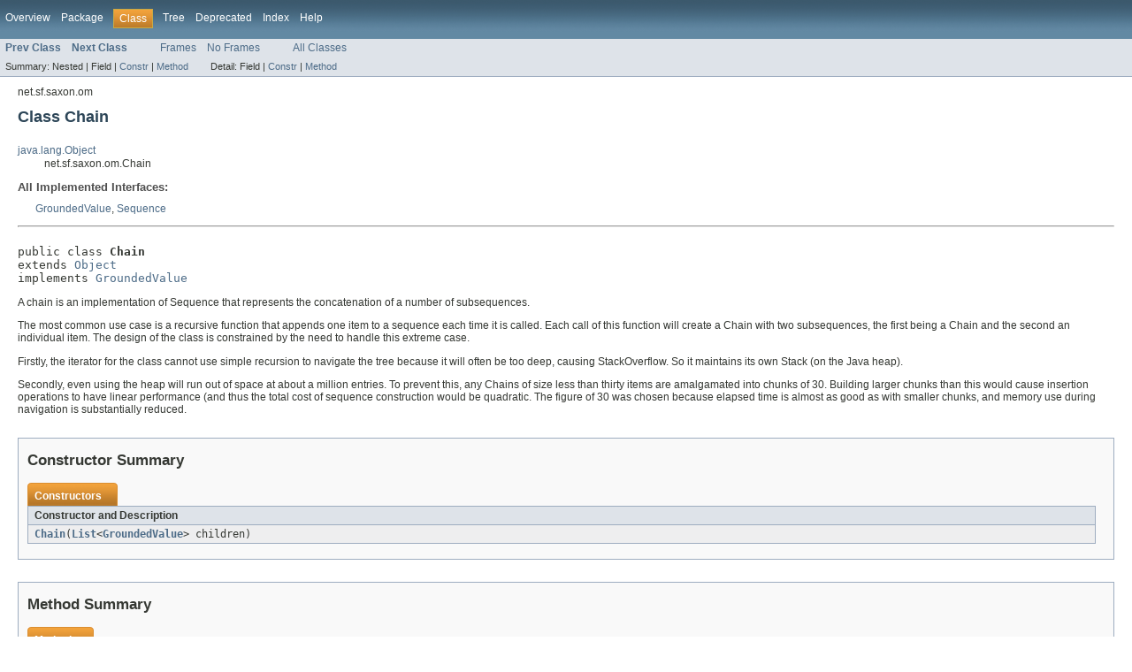

--- FILE ---
content_type: text/html
request_url: https://www.saxonica.com/documentation9.5/javadoc/net/sf/saxon/om/Chain.html
body_size: 3960
content:
<!DOCTYPE HTML PUBLIC "-//W3C//DTD HTML 4.01 Transitional//EN" "http://www.w3.org/TR/html4/loose.dtd">
<!-- NewPage -->
<html lang="en">
<head>
<!-- Generated by javadoc (version 1.7.0_05) on Thu Jun 20 17:56:58 BST 2013 -->
<title>Chain</title>
<meta name="date" content="2013-06-20">
<link rel="stylesheet" type="text/css" href="../../../../stylesheet.css" title="Style">
</head>
<body>
<script type="text/javascript"><!--
    if (location.href.indexOf('is-external=true') == -1) {
        parent.document.title="Chain";
    }
//-->
</script>
<noscript>
<div>JavaScript is disabled on your browser.</div>
</noscript>
<!-- ========= START OF TOP NAVBAR ======= -->
<div class="topNav"><a name="navbar_top">
<!--   -->
</a><a href="#skip-navbar_top" title="Skip navigation links"></a><a name="navbar_top_firstrow">
<!--   -->
</a>
<ul class="navList" title="Navigation">
<li><a href="../../../../overview-summary.html">Overview</a></li>
<li><a href="package-summary.html">Package</a></li>
<li class="navBarCell1Rev">Class</li>
<li><a href="package-tree.html">Tree</a></li>
<li><a href="../../../../deprecated-list.html">Deprecated</a></li>
<li><a href="../../../../index-all.html">Index</a></li>
<li><a href="../../../../help-doc.html">Help</a></li>
</ul>
</div>
<div class="subNav">
<ul class="navList">
<li><a href="../../../../net/sf/saxon/om/AxisInfo.html" title="class in net.sf.saxon.om"><span class="strong">Prev Class</span></a></li>
<li><a href="../../../../net/sf/saxon/om/CodedName.html" title="class in net.sf.saxon.om"><span class="strong">Next Class</span></a></li>
</ul>
<ul class="navList">
<li><a href="../../../../index.html?net/sf/saxon/om/Chain.html" target="_top">Frames</a></li>
<li><a href="Chain.html" target="_top">No Frames</a></li>
</ul>
<ul class="navList" id="allclasses_navbar_top">
<li><a href="../../../../allclasses-noframe.html">All Classes</a></li>
</ul>
<div>
<script type="text/javascript"><!--
  allClassesLink = document.getElementById("allclasses_navbar_top");
  if(window==top) {
    allClassesLink.style.display = "block";
  }
  else {
    allClassesLink.style.display = "none";
  }
  //-->
</script>
</div>
<div>
<ul class="subNavList">
<li>Summary:&nbsp;</li>
<li>Nested&nbsp;|&nbsp;</li>
<li>Field&nbsp;|&nbsp;</li>
<li><a href="#constructor_summary">Constr</a>&nbsp;|&nbsp;</li>
<li><a href="#method_summary">Method</a></li>
</ul>
<ul class="subNavList">
<li>Detail:&nbsp;</li>
<li>Field&nbsp;|&nbsp;</li>
<li><a href="#constructor_detail">Constr</a>&nbsp;|&nbsp;</li>
<li><a href="#method_detail">Method</a></li>
</ul>
</div>
<a name="skip-navbar_top">
<!--   -->
</a></div>
<!-- ========= END OF TOP NAVBAR ========= -->
<!-- ======== START OF CLASS DATA ======== -->
<div class="header">
<div class="subTitle">net.sf.saxon.om</div>
<h2 title="Class Chain" class="title">Class Chain</h2>
</div>
<div class="contentContainer">
<ul class="inheritance">
<li><a href="http://download.oracle.com/javase/6/docs/api/java/lang/Object.html?is-external=true" title="class or interface in java.lang">java.lang.Object</a></li>
<li>
<ul class="inheritance">
<li>net.sf.saxon.om.Chain</li>
</ul>
</li>
</ul>
<div class="description">
<ul class="blockList">
<li class="blockList">
<dl>
<dt>All Implemented Interfaces:</dt>
<dd><a href="../../../../net/sf/saxon/om/GroundedValue.html" title="interface in net.sf.saxon.om">GroundedValue</a>, <a href="../../../../net/sf/saxon/om/Sequence.html" title="interface in net.sf.saxon.om">Sequence</a></dd>
</dl>
<hr>
<br>
<pre>public class <span class="strong">Chain</span>
extends <a href="http://download.oracle.com/javase/6/docs/api/java/lang/Object.html?is-external=true" title="class or interface in java.lang">Object</a>
implements <a href="../../../../net/sf/saxon/om/GroundedValue.html" title="interface in net.sf.saxon.om">GroundedValue</a></pre>
<div class="block">A chain is an implementation of Sequence that represents the concatenation of
 a number of subsequences.

 <p>The most common use case is a recursive function that appends one item to a
 sequence each time it is called. Each call of this function will create a Chain
 with two subsequences, the first being a Chain and the second an individual item.
 The design of the class is constrained by the need to handle this extreme case.</p>

 <p>Firstly, the iterator for the class cannot use simple recursion to navigate the
 tree because it will often be too deep, causing StackOverflow. So it maintains its
 own Stack (on the Java heap).</p>

 <p>Secondly, even using the heap will run out of space at about a million entries.
 To prevent this, any Chains of size less than thirty items are amalgamated into
 chunks of 30. Building larger chunks than this would cause insertion operations
 to have linear performance (and thus the total cost of sequence construction
 would be quadratic. The figure of 30 was chosen because elapsed time is almost
 as good as with smaller chunks, and memory use during navigation is substantially
 reduced.</p></div>
</li>
</ul>
</div>
<div class="summary">
<ul class="blockList">
<li class="blockList">
<!-- ======== CONSTRUCTOR SUMMARY ======== -->
<ul class="blockList">
<li class="blockList"><a name="constructor_summary">
<!--   -->
</a>
<h3>Constructor Summary</h3>
<table class="overviewSummary" border="0" cellpadding="3" cellspacing="0" summary="Constructor Summary table, listing constructors, and an explanation">
<caption><span>Constructors</span><span class="tabEnd">&nbsp;</span></caption>
<tr>
<th class="colOne" scope="col">Constructor and Description</th>
</tr>
<tr class="altColor">
<td class="colOne"><code><strong><a href="../../../../net/sf/saxon/om/Chain.html#Chain(java.util.List)">Chain</a></strong>(<a href="http://download.oracle.com/javase/6/docs/api/java/util/List.html?is-external=true" title="class or interface in java.util">List</a>&lt;<a href="../../../../net/sf/saxon/om/GroundedValue.html" title="interface in net.sf.saxon.om">GroundedValue</a>&gt;&nbsp;children)</code>&nbsp;</td>
</tr>
</table>
</li>
</ul>
<!-- ========== METHOD SUMMARY =========== -->
<ul class="blockList">
<li class="blockList"><a name="method_summary">
<!--   -->
</a>
<h3>Method Summary</h3>
<table class="overviewSummary" border="0" cellpadding="3" cellspacing="0" summary="Method Summary table, listing methods, and an explanation">
<caption><span>Methods</span><span class="tabEnd">&nbsp;</span></caption>
<tr>
<th class="colFirst" scope="col">Modifier and Type</th>
<th class="colLast" scope="col">Method and Description</th>
</tr>
<tr class="altColor">
<td class="colFirst"><code>void</code></td>
<td class="colLast"><code><strong><a href="../../../../net/sf/saxon/om/Chain.html#append(net.sf.saxon.om.GroundedValue)">append</a></strong>(<a href="../../../../net/sf/saxon/om/GroundedValue.html" title="interface in net.sf.saxon.om">GroundedValue</a>&nbsp;sequence)</code>
<div class="block">Add more items to the end of this sequence.</div>
</td>
</tr>
<tr class="rowColor">
<td class="colFirst"><code>void</code></td>
<td class="colLast"><code><strong><a href="../../../../net/sf/saxon/om/Chain.html#append(net.sf.saxon.om.Item)">append</a></strong>(<a href="../../../../net/sf/saxon/om/Item.html" title="interface in net.sf.saxon.om">Item</a>&nbsp;item)</code>
<div class="block">Add a single item to the end of this sequence.</div>
</td>
</tr>
<tr class="altColor">
<td class="colFirst"><code>boolean</code></td>
<td class="colLast"><code><strong><a href="../../../../net/sf/saxon/om/Chain.html#effectiveBooleanValue()">effectiveBooleanValue</a></strong>()</code>
<div class="block">Get the effective boolean value of this sequence</div>
</td>
</tr>
<tr class="rowColor">
<td class="colFirst"><code>int</code></td>
<td class="colLast"><code><strong><a href="../../../../net/sf/saxon/om/Chain.html#getLength()">getLength</a></strong>()</code>
<div class="block">Get the size of the value (the number of items)</div>
</td>
</tr>
<tr class="altColor">
<td class="colFirst"><code><a href="http://download.oracle.com/javase/6/docs/api/java/lang/String.html?is-external=true" title="class or interface in java.lang">String</a></code></td>
<td class="colLast"><code><strong><a href="../../../../net/sf/saxon/om/Chain.html#getStringValue()">getStringValue</a></strong>()</code>
<div class="block">Get the string value of this sequence.</div>
</td>
</tr>
<tr class="rowColor">
<td class="colFirst"><code><a href="http://download.oracle.com/javase/6/docs/api/java/lang/CharSequence.html?is-external=true" title="class or interface in java.lang">CharSequence</a></code></td>
<td class="colLast"><code><strong><a href="../../../../net/sf/saxon/om/Chain.html#getStringValueCS()">getStringValueCS</a></strong>()</code>
<div class="block">Get the string value of this sequence.</div>
</td>
</tr>
<tr class="altColor">
<td class="colFirst"><code><a href="../../../../net/sf/saxon/om/Item.html" title="interface in net.sf.saxon.om">Item</a></code></td>
<td class="colLast"><code><strong><a href="../../../../net/sf/saxon/om/Chain.html#head()">head</a></strong>()</code>
<div class="block">Get the first item in the sequence.</div>
</td>
</tr>
<tr class="rowColor">
<td class="colFirst"><code><a href="../../../../net/sf/saxon/om/Item.html" title="interface in net.sf.saxon.om">Item</a></code></td>
<td class="colLast"><code><strong><a href="../../../../net/sf/saxon/om/Chain.html#itemAt(int)">itemAt</a></strong>(int&nbsp;n)</code>
<div class="block">Get the n'th item in the value, counting from 0</div>
</td>
</tr>
<tr class="altColor">
<td class="colFirst"><code><a href="../../../../net/sf/saxon/om/SequenceIterator.html" title="interface in net.sf.saxon.om">SequenceIterator</a>&lt;<a href="../../../../net/sf/saxon/om/Item.html" title="interface in net.sf.saxon.om">Item</a>&gt;</code></td>
<td class="colLast"><code><strong><a href="../../../../net/sf/saxon/om/Chain.html#iterate()">iterate</a></strong>()</code>
<div class="block">Get an iterator
 performance characteristics, though all should exhibit the same behaviour.over all the items in the sequence</div>
</td>
</tr>
<tr class="rowColor">
<td class="colFirst"><code><a href="../../../../net/sf/saxon/om/GroundedValue.html" title="interface in net.sf.saxon.om">GroundedValue</a></code></td>
<td class="colLast"><code><strong><a href="../../../../net/sf/saxon/om/Chain.html#reduce()">reduce</a></strong>()</code>
<div class="block">Reduce the sequence to its simplest form.</div>
</td>
</tr>
<tr class="altColor">
<td class="colFirst"><code><a href="../../../../net/sf/saxon/om/GroundedValue.html" title="interface in net.sf.saxon.om">GroundedValue</a></code></td>
<td class="colLast"><code><strong><a href="../../../../net/sf/saxon/om/Chain.html#subsequence(int, int)">subsequence</a></strong>(int&nbsp;start,
           int&nbsp;length)</code>
<div class="block">Get a subsequence of the value</div>
</td>
</tr>
</table>
<ul class="blockList">
<li class="blockList"><a name="methods_inherited_from_class_java.lang.Object">
<!--   -->
</a>
<h3>Methods inherited from class&nbsp;java.lang.<a href="http://download.oracle.com/javase/6/docs/api/java/lang/Object.html?is-external=true" title="class or interface in java.lang">Object</a></h3>
<code><a href="http://download.oracle.com/javase/6/docs/api/java/lang/Object.html?is-external=true#clone()" title="class or interface in java.lang">clone</a>, <a href="http://download.oracle.com/javase/6/docs/api/java/lang/Object.html?is-external=true#equals(java.lang.Object)" title="class or interface in java.lang">equals</a>, <a href="http://download.oracle.com/javase/6/docs/api/java/lang/Object.html?is-external=true#finalize()" title="class or interface in java.lang">finalize</a>, <a href="http://download.oracle.com/javase/6/docs/api/java/lang/Object.html?is-external=true#getClass()" title="class or interface in java.lang">getClass</a>, <a href="http://download.oracle.com/javase/6/docs/api/java/lang/Object.html?is-external=true#hashCode()" title="class or interface in java.lang">hashCode</a>, <a href="http://download.oracle.com/javase/6/docs/api/java/lang/Object.html?is-external=true#notify()" title="class or interface in java.lang">notify</a>, <a href="http://download.oracle.com/javase/6/docs/api/java/lang/Object.html?is-external=true#notifyAll()" title="class or interface in java.lang">notifyAll</a>, <a href="http://download.oracle.com/javase/6/docs/api/java/lang/Object.html?is-external=true#toString()" title="class or interface in java.lang">toString</a>, <a href="http://download.oracle.com/javase/6/docs/api/java/lang/Object.html?is-external=true#wait()" title="class or interface in java.lang">wait</a>, <a href="http://download.oracle.com/javase/6/docs/api/java/lang/Object.html?is-external=true#wait(long)" title="class or interface in java.lang">wait</a>, <a href="http://download.oracle.com/javase/6/docs/api/java/lang/Object.html?is-external=true#wait(long, int)" title="class or interface in java.lang">wait</a></code></li>
</ul>
</li>
</ul>
</li>
</ul>
</div>
<div class="details">
<ul class="blockList">
<li class="blockList">
<!-- ========= CONSTRUCTOR DETAIL ======== -->
<ul class="blockList">
<li class="blockList"><a name="constructor_detail">
<!--   -->
</a>
<h3>Constructor Detail</h3>
<a name="Chain(java.util.List)">
<!--   -->
</a>
<ul class="blockListLast">
<li class="blockList">
<h4>Chain</h4>
<pre>public&nbsp;Chain(<a href="http://download.oracle.com/javase/6/docs/api/java/util/List.html?is-external=true" title="class or interface in java.util">List</a>&lt;<a href="../../../../net/sf/saxon/om/GroundedValue.html" title="interface in net.sf.saxon.om">GroundedValue</a>&gt;&nbsp;children)</pre>
</li>
</ul>
</li>
</ul>
<!-- ============ METHOD DETAIL ========== -->
<ul class="blockList">
<li class="blockList"><a name="method_detail">
<!--   -->
</a>
<h3>Method Detail</h3>
<a name="head()">
<!--   -->
</a>
<ul class="blockList">
<li class="blockList">
<h4>head</h4>
<pre>public&nbsp;<a href="../../../../net/sf/saxon/om/Item.html" title="interface in net.sf.saxon.om">Item</a>&nbsp;head()
          throws <a href="../../../../net/sf/saxon/trans/XPathException.html" title="class in net.sf.saxon.trans">XPathException</a></pre>
<div class="block"><strong>Description copied from interface:&nbsp;<code><a href="../../../../net/sf/saxon/om/Sequence.html#head()">Sequence</a></code></strong></div>
<div class="block">Get the first item in the sequence.</div>
<dl>
<dt><strong>Specified by:</strong></dt>
<dd><code><a href="../../../../net/sf/saxon/om/Sequence.html#head()">head</a></code>&nbsp;in interface&nbsp;<code><a href="../../../../net/sf/saxon/om/Sequence.html" title="interface in net.sf.saxon.om">Sequence</a></code></dd>
<dt><span class="strong">Returns:</span></dt><dd>the first item in the sequence if there is one, or null if the sequence
 is empty</dd>
<dt><span class="strong">Throws:</span></dt>
<dd><code><a href="../../../../net/sf/saxon/trans/XPathException.html" title="class in net.sf.saxon.trans">XPathException</a></code> - in the situation where the sequence is evaluated lazily, and
 evaluation of the first item causes a dynamic error.</dd></dl>
</li>
</ul>
<a name="iterate()">
<!--   -->
</a>
<ul class="blockList">
<li class="blockList">
<h4>iterate</h4>
<pre>public&nbsp;<a href="../../../../net/sf/saxon/om/SequenceIterator.html" title="interface in net.sf.saxon.om">SequenceIterator</a>&lt;<a href="../../../../net/sf/saxon/om/Item.html" title="interface in net.sf.saxon.om">Item</a>&gt;&nbsp;iterate()</pre>
<div class="block"><strong>Description copied from interface:&nbsp;<code><a href="../../../../net/sf/saxon/om/Sequence.html#iterate()">Sequence</a></code></strong></div>
<div class="block">Get an iterator
 performance characteristics, though all should exhibit the same behaviour.over all the items in the sequence</div>
<dl>
<dt><strong>Specified by:</strong></dt>
<dd><code><a href="../../../../net/sf/saxon/om/Sequence.html#iterate()">iterate</a></code>&nbsp;in interface&nbsp;<code><a href="../../../../net/sf/saxon/om/Sequence.html" title="interface in net.sf.saxon.om">Sequence</a></code></dd>
<dt><span class="strong">Returns:</span></dt><dd>an iterator over all the items</dd></dl>
</li>
</ul>
<a name="append(net.sf.saxon.om.GroundedValue)">
<!--   -->
</a>
<ul class="blockList">
<li class="blockList">
<h4>append</h4>
<pre>public&nbsp;void&nbsp;append(<a href="../../../../net/sf/saxon/om/GroundedValue.html" title="interface in net.sf.saxon.om">GroundedValue</a>&nbsp;sequence)</pre>
<div class="block">Add more items to the end of this sequence. This method must only be called while the value
 is being constructed, since the sequence thereafter is immutable.</div>
<dl><dt><span class="strong">Parameters:</span></dt><dd><code>sequence</code> - the items to be added</dd></dl>
</li>
</ul>
<a name="append(net.sf.saxon.om.Item)">
<!--   -->
</a>
<ul class="blockList">
<li class="blockList">
<h4>append</h4>
<pre>public&nbsp;void&nbsp;append(<a href="../../../../net/sf/saxon/om/Item.html" title="interface in net.sf.saxon.om">Item</a>&nbsp;item)</pre>
<div class="block">Add a single item to the end of this sequence. This method must only be called while the value
 is being constructed, since the sequence thereafter is immutable.</div>
<dl><dt><span class="strong">Parameters:</span></dt><dd><code>item</code> - the item to be added</dd></dl>
</li>
</ul>
<a name="itemAt(int)">
<!--   -->
</a>
<ul class="blockList">
<li class="blockList">
<h4>itemAt</h4>
<pre>public&nbsp;<a href="../../../../net/sf/saxon/om/Item.html" title="interface in net.sf.saxon.om">Item</a>&nbsp;itemAt(int&nbsp;n)</pre>
<div class="block">Get the n'th item in the value, counting from 0</div>
<dl>
<dt><strong>Specified by:</strong></dt>
<dd><code><a href="../../../../net/sf/saxon/om/GroundedValue.html#itemAt(int)">itemAt</a></code>&nbsp;in interface&nbsp;<code><a href="../../../../net/sf/saxon/om/GroundedValue.html" title="interface in net.sf.saxon.om">GroundedValue</a></code></dd>
<dt><span class="strong">Parameters:</span></dt><dd><code>n</code> - the index of the required item, with 0 representing the first item in the sequence</dd>
<dt><span class="strong">Returns:</span></dt><dd>the n'th item if it exists, or null otherwise</dd></dl>
</li>
</ul>
<a name="subsequence(int, int)">
<!--   -->
</a>
<ul class="blockList">
<li class="blockList">
<h4>subsequence</h4>
<pre>public&nbsp;<a href="../../../../net/sf/saxon/om/GroundedValue.html" title="interface in net.sf.saxon.om">GroundedValue</a>&nbsp;subsequence(int&nbsp;start,
                        int&nbsp;length)</pre>
<div class="block">Get a subsequence of the value</div>
<dl>
<dt><strong>Specified by:</strong></dt>
<dd><code><a href="../../../../net/sf/saxon/om/GroundedValue.html#subsequence(int, int)">subsequence</a></code>&nbsp;in interface&nbsp;<code><a href="../../../../net/sf/saxon/om/GroundedValue.html" title="interface in net.sf.saxon.om">GroundedValue</a></code></dd>
<dt><span class="strong">Parameters:</span></dt><dd><code>start</code> - the index of the first item to be included in the result, counting from zero.
               A negative value is taken as zero. If the value is beyond the end of the sequence, an empty
               sequence is returned</dd><dd><code>length</code> - the number of items to be included in the result. Specify Integer.MAX_VALUE to
               get the subsequence up to the end of the base sequence. If the value is negative, an empty sequence
               is returned. If the value goes off the end of the sequence, the result returns items up to the end
               of the sequence</dd>
<dt><span class="strong">Returns:</span></dt><dd>the required subsequence.</dd></dl>
</li>
</ul>
<a name="getLength()">
<!--   -->
</a>
<ul class="blockList">
<li class="blockList">
<h4>getLength</h4>
<pre>public&nbsp;int&nbsp;getLength()</pre>
<div class="block">Get the size of the value (the number of items)</div>
<dl>
<dt><strong>Specified by:</strong></dt>
<dd><code><a href="../../../../net/sf/saxon/om/GroundedValue.html#getLength()">getLength</a></code>&nbsp;in interface&nbsp;<code><a href="../../../../net/sf/saxon/om/GroundedValue.html" title="interface in net.sf.saxon.om">GroundedValue</a></code></dd>
<dt><span class="strong">Returns:</span></dt><dd>the number of items in the sequence</dd></dl>
</li>
</ul>
<a name="effectiveBooleanValue()">
<!--   -->
</a>
<ul class="blockList">
<li class="blockList">
<h4>effectiveBooleanValue</h4>
<pre>public&nbsp;boolean&nbsp;effectiveBooleanValue()
                              throws <a href="../../../../net/sf/saxon/trans/XPathException.html" title="class in net.sf.saxon.trans">XPathException</a></pre>
<div class="block">Get the effective boolean value of this sequence</div>
<dl>
<dt><strong>Specified by:</strong></dt>
<dd><code><a href="../../../../net/sf/saxon/om/GroundedValue.html#effectiveBooleanValue()">effectiveBooleanValue</a></code>&nbsp;in interface&nbsp;<code><a href="../../../../net/sf/saxon/om/GroundedValue.html" title="interface in net.sf.saxon.om">GroundedValue</a></code></dd>
<dt><span class="strong">Returns:</span></dt><dd>the effective boolean value</dd>
<dt><span class="strong">Throws:</span></dt>
<dd><code><a href="../../../../net/sf/saxon/trans/XPathException.html" title="class in net.sf.saxon.trans">XPathException</a></code> - if the sequence has no effective boolean value (for example a sequence of two integers)</dd></dl>
</li>
</ul>
<a name="getStringValue()">
<!--   -->
</a>
<ul class="blockList">
<li class="blockList">
<h4>getStringValue</h4>
<pre>public&nbsp;<a href="http://download.oracle.com/javase/6/docs/api/java/lang/String.html?is-external=true" title="class or interface in java.lang">String</a>&nbsp;getStringValue()
                      throws <a href="../../../../net/sf/saxon/trans/XPathException.html" title="class in net.sf.saxon.trans">XPathException</a></pre>
<div class="block">Get the string value of this sequence. The string value of an item is the result of applying the string()
 function. The string value of a sequence is the space-separated result of applying the string-join() function
 using a single space as the separator</div>
<dl>
<dt><strong>Specified by:</strong></dt>
<dd><code><a href="../../../../net/sf/saxon/om/GroundedValue.html#getStringValue()">getStringValue</a></code>&nbsp;in interface&nbsp;<code><a href="../../../../net/sf/saxon/om/GroundedValue.html" title="interface in net.sf.saxon.om">GroundedValue</a></code></dd>
<dt><span class="strong">Returns:</span></dt><dd>the string value of the sequence.</dd>
<dt><span class="strong">Throws:</span></dt>
<dd><code><a href="../../../../net/sf/saxon/trans/XPathException.html" title="class in net.sf.saxon.trans">XPathException</a></code> - if the sequence contains items that have no string value (for example, function items)</dd></dl>
</li>
</ul>
<a name="getStringValueCS()">
<!--   -->
</a>
<ul class="blockList">
<li class="blockList">
<h4>getStringValueCS</h4>
<pre>public&nbsp;<a href="http://download.oracle.com/javase/6/docs/api/java/lang/CharSequence.html?is-external=true" title="class or interface in java.lang">CharSequence</a>&nbsp;getStringValueCS()
                              throws <a href="../../../../net/sf/saxon/trans/XPathException.html" title="class in net.sf.saxon.trans">XPathException</a></pre>
<div class="block">Get the string value of this sequence. The string value of an item is the result of applying the string()
 function. The string value of a sequence is the space-separated result of applying the string-join() function
 using a single space as the separator</div>
<dl>
<dt><strong>Specified by:</strong></dt>
<dd><code><a href="../../../../net/sf/saxon/om/GroundedValue.html#getStringValueCS()">getStringValueCS</a></code>&nbsp;in interface&nbsp;<code><a href="../../../../net/sf/saxon/om/GroundedValue.html" title="interface in net.sf.saxon.om">GroundedValue</a></code></dd>
<dt><span class="strong">Returns:</span></dt><dd>the string value of the sequence.</dd>
<dt><span class="strong">Throws:</span></dt>
<dd><code><a href="../../../../net/sf/saxon/trans/XPathException.html" title="class in net.sf.saxon.trans">XPathException</a></code> - if the sequence contains items that have no string value (for example, function items)</dd></dl>
</li>
</ul>
<a name="reduce()">
<!--   -->
</a>
<ul class="blockListLast">
<li class="blockList">
<h4>reduce</h4>
<pre>public&nbsp;<a href="../../../../net/sf/saxon/om/GroundedValue.html" title="interface in net.sf.saxon.om">GroundedValue</a>&nbsp;reduce()</pre>
<div class="block">Reduce the sequence to its simplest form. If the value is an empty sequence, the result will be
 EmptySequence.getInstance(). If the value is a single atomic value, the result will be an instance
 of AtomicValue. If the value is a single item of any other kind, the result will be an instance
 of SingletonItem. Otherwise, the result will typically be unchanged.</div>
<dl>
<dt><strong>Specified by:</strong></dt>
<dd><code><a href="../../../../net/sf/saxon/om/GroundedValue.html#reduce()">reduce</a></code>&nbsp;in interface&nbsp;<code><a href="../../../../net/sf/saxon/om/GroundedValue.html" title="interface in net.sf.saxon.om">GroundedValue</a></code></dd>
<dt><span class="strong">Returns:</span></dt><dd>the simplified sequence</dd></dl>
</li>
</ul>
</li>
</ul>
</li>
</ul>
</div>
</div>
<!-- ========= END OF CLASS DATA ========= -->
<!-- ======= START OF BOTTOM NAVBAR ====== -->
<div class="bottomNav"><a name="navbar_bottom">
<!--   -->
</a><a href="#skip-navbar_bottom" title="Skip navigation links"></a><a name="navbar_bottom_firstrow">
<!--   -->
</a>
<ul class="navList" title="Navigation">
<li><a href="../../../../overview-summary.html">Overview</a></li>
<li><a href="package-summary.html">Package</a></li>
<li class="navBarCell1Rev">Class</li>
<li><a href="package-tree.html">Tree</a></li>
<li><a href="../../../../deprecated-list.html">Deprecated</a></li>
<li><a href="../../../../index-all.html">Index</a></li>
<li><a href="../../../../help-doc.html">Help</a></li>
</ul>
</div>
<div class="subNav">
<ul class="navList">
<li><a href="../../../../net/sf/saxon/om/AxisInfo.html" title="class in net.sf.saxon.om"><span class="strong">Prev Class</span></a></li>
<li><a href="../../../../net/sf/saxon/om/CodedName.html" title="class in net.sf.saxon.om"><span class="strong">Next Class</span></a></li>
</ul>
<ul class="navList">
<li><a href="../../../../index.html?net/sf/saxon/om/Chain.html" target="_top">Frames</a></li>
<li><a href="Chain.html" target="_top">No Frames</a></li>
</ul>
<ul class="navList" id="allclasses_navbar_bottom">
<li><a href="../../../../allclasses-noframe.html">All Classes</a></li>
</ul>
<div>
<script type="text/javascript"><!--
  allClassesLink = document.getElementById("allclasses_navbar_bottom");
  if(window==top) {
    allClassesLink.style.display = "block";
  }
  else {
    allClassesLink.style.display = "none";
  }
  //-->
</script>
</div>
<div>
<ul class="subNavList">
<li>Summary:&nbsp;</li>
<li>Nested&nbsp;|&nbsp;</li>
<li>Field&nbsp;|&nbsp;</li>
<li><a href="#constructor_summary">Constr</a>&nbsp;|&nbsp;</li>
<li><a href="#method_summary">Method</a></li>
</ul>
<ul class="subNavList">
<li>Detail:&nbsp;</li>
<li>Field&nbsp;|&nbsp;</li>
<li><a href="#constructor_detail">Constr</a>&nbsp;|&nbsp;</li>
<li><a href="#method_detail">Method</a></li>
</ul>
</div>
<a name="skip-navbar_bottom">
<!--   -->
</a></div>
<!-- ======== END OF BOTTOM NAVBAR ======= -->
<p class="legalCopy"><small>Copyright (c) 2004-2013 Saxonica Limited. All rights reserved.</small></p>
</body>
</html>
